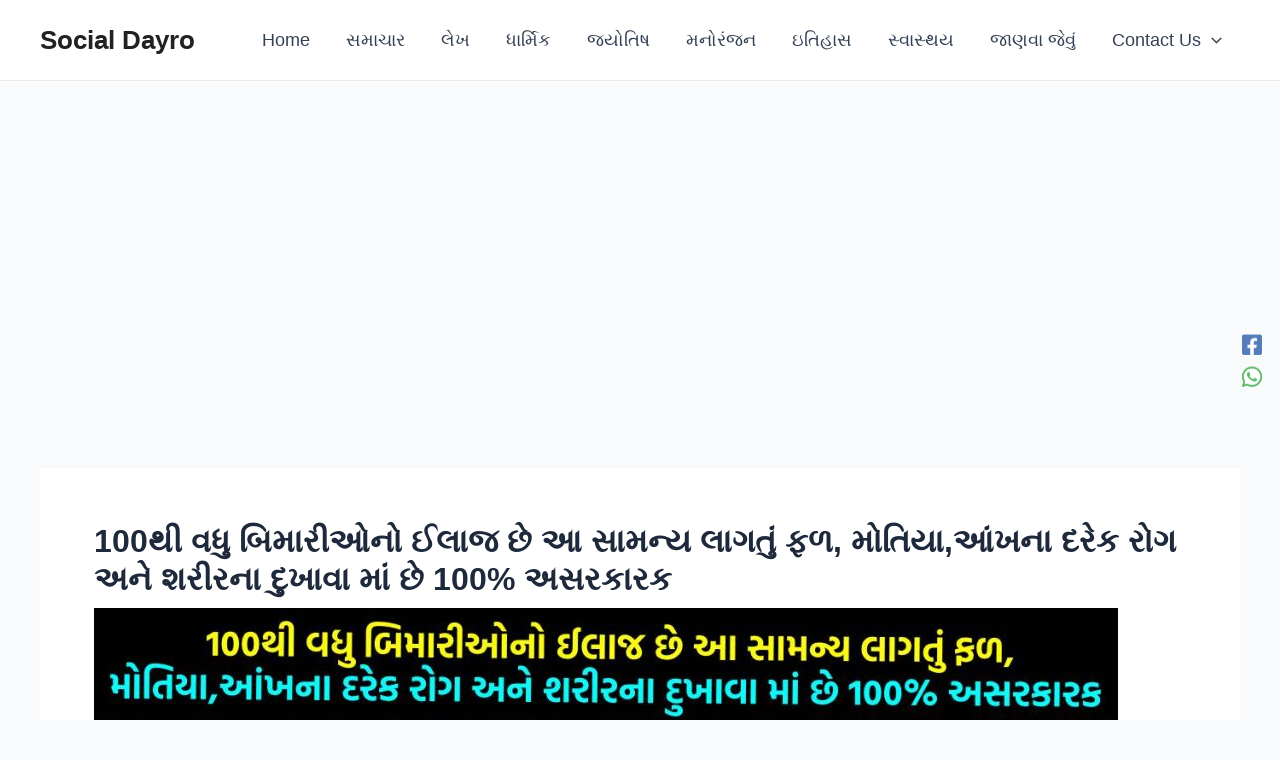

--- FILE ---
content_type: text/html; charset=UTF-8
request_url: https://www.socialdayro.com/aambaliya-khavathi-sharir-ne-thata-fayada/?partial-prev=1
body_size: 7627
content:


<article
class="post-7891 post type-post status-publish format-standard has-post-thumbnail hentry category-janvajevu category-health ast-article-single" id="post-7891" itemtype="https://schema.org/CreativeWork" itemscope="itemscope">

	
	
<div class="ast-post-format- single-layout-1 ast-no-date-box">

	
	
		<header class="entry-header ">

			
			<h1 class="entry-title" itemprop="headline">100% તમે નહીં જાણતા હોય આ સામન્ય લગતા બીજ ના ફાયદા, હાડકાંના દુખાવા, ઇમ્યુનિટી અને અલ્સરમાં તો છે 100% અસરકારક, માત્ર આ રીતે કરો ઉપયોગ</h1><div class="post-thumb-img-content post-thumb"><img width="1024" height="538" src="https://mediaassets-in.blr1.digitaloceanspaces.com/socialdayro/2021/07/kachuka-1024x538.jpg" class="attachment-large size-large wp-post-image" alt="" itemprop="image" decoding="async" srcset="https://mediaassets-in.blr1.digitaloceanspaces.com/socialdayro/2021/07/kachuka-300x158.jpg 300w, https://mediaassets-in.blr1.digitaloceanspaces.com/socialdayro/2021/07/kachuka-1024x538.jpg 1024w, https://mediaassets-in.blr1.digitaloceanspaces.com/socialdayro/2021/07/kachuka-150x150.jpg 150w, https://mediaassets-in.blr1.digitaloceanspaces.com/socialdayro/2021/07/kachuka-768x403.jpg 768w, https://mediaassets-in.blr1.digitaloceanspaces.com/socialdayro/2021/07/kachuka.jpg 1200w" sizes="(max-width: 1024px) 100vw, 1024px" /></div>
			
		</header><!-- .entry-header -->

	
	
	<div class="entry-content clear"
	itemprop="text"	>

		
		<div class='code-block code-block-7' style='margin: 8px 0; clear: both;'>
<div class="code-block code-block-1" style="margin: 8px auto; text-align: center; display: block; clear: both;">
<div style="border: 1px solid teal; border-radius: 2px; background: #f0f8ff; display: flex; align-items: center; padding: 7px; justify-content: space-between;">
<span style="display: flex; align-items: center;"><i class="fa fa-whatsapp" style="font-size:24px;color:#25d366;"></i>
<span style="font-weight: bold; margin-left: 10px; font-size: 0.9rem !important;">સ્વાસ્થ્ય અને આયુર્વેદિક ઉપચાર વિશે ની માહિતી મેળવવા માટે WhatsApp ગ્રુપ મા જોડાઓ</span>
</span>
<a href="https://whatsapp.com/channel/0029Va9RjJ3BFLgYWah0NE0e" style="text-decoration: none; background: #25d366; color: white; padding: 5px 10px; border-radius: 2px; flex-shrink: 0;" target="_blank">
Join Now
</a>
</div>
</div></div>
<div class='code-block code-block-3' style='margin: 8px 0; clear: both;'>
<script async src="https://pagead2.googlesyndication.com/pagead/js/adsbygoogle.js"></script>
<!-- Display Horizontal -->
<ins class="adsbygoogle"
     style="display:block"
     data-ad-client="ca-pub-5454130775524298"
     data-ad-slot="2994068116"
     data-ad-format="auto"
     data-full-width-responsive="true"></ins>
<script>
     (adsbygoogle = window.adsbygoogle || []).push({});
</script></div>
<p>આમલીનું નામ સાંભળતા જ લોકોના મોઢામાં પાણી આવે છે. સિવાય ઘણી જગ્યાએ આમલીને દવા તરીકે પણ વપરાય છે. આમલીની સાથે, તેના કાળા અને ચળકતા બીજમાં પણ ઘણા ઔષધીય ગુણધર્મો મળી આવે છે,  તે વિવિધ શારીરિક સમસ્યાઓ પર હકારાત્મક અસરો બતાવી શકે છે. આંબલી ના બીજ ને આંબલીયા પણ કહે છે.</p>
<p>તેમાં કોઈ શંકા નથી કે આમલીનાં બીજમાં ઘણા ઔષધીય ગુણધર્મો છે. આમલીનાં બીજનાં ફાયદાઓ સમજાવતા પહેલા, આપણે એક વાત સ્પષ્ટ કરી દઈએ કે આખી આમલીનાં બીજ ઉપયોગ માટે યોગ્ય નથી. આમલીના દાણામાં બાહ્ય પડ સખત હોય છે. આ કારણોસર, પ્રોસેસ્ડ આમલીના બીજનો ઉપયોગ કરવાની ભલામણ કરવામાં આવે છે. નીચે આપેલા લેખમાં, આમલીના બીજના ફાયદા નીચે મુજબ છે:</p><div class='code-block code-block-5' style='margin: 8px 0; clear: both;'>
<script async src="https://pagead2.googlesyndication.com/pagead/js/adsbygoogle.js"></script>
<!-- Display Horizontal -->
<ins class="adsbygoogle"
     style="display:block"
     data-ad-client="ca-pub-5454130775524298"
     data-ad-slot="2994068116"
     data-ad-format="auto"
     data-full-width-responsive="true"></ins>
<script>
     (adsbygoogle = window.adsbygoogle || []).push({});
</script></div>

<p>આમલીના બીજ કેલ્શિયમ અને ખનિજથી ભરપૂર છે. તેથી તે હાડકાંને મજબૂત બનાવે છે અને સાંધાની સમસ્યાઓ પણ દૂર કરે છે. એક ઉંમર પછી, સ્ત્રીઓના શરીરમાં કેલ્શિયમ ઓછું થવાનું શરૂ થાય છે. જેના કારણે હાડકા નબળા થવા માંડે છે. પરંતુ મહિલાઓની આ સમસ્યા પણ આમલીના બીજથી દૂર થઈ શકે છે.</p>
<p>આમલીના બીજને દવા તરીકે વાપરવાથી ઝાડાની સમસ્યા દૂર થાય છે. એક સંશોધનમાંથી જાણવા મળ્યું છે કે આમલીનાં બીજમાંથી કાઠવામાં આવેલાં ઝાયલોગ્લુકન નામના ઘટકનો સમાવેશ થાય છે. સંશોધનમાંથી જાણવા મળ્યું છે કે આ અર્કનો ઉપયોગ તીવ્ર અતિસારની સમસ્યાને અમુક અંશે સુધારવામાં પણ મદદરૂપ થાય છે.</p><div class='code-block code-block-5' style='margin: 8px 0; clear: both;'>
<script async src="https://pagead2.googlesyndication.com/pagead/js/adsbygoogle.js"></script>
<!-- Display Horizontal -->
<ins class="adsbygoogle"
     style="display:block"
     data-ad-client="ca-pub-5454130775524298"
     data-ad-slot="2994068116"
     data-ad-format="auto"
     data-full-width-responsive="true"></ins>
<script>
     (adsbygoogle = window.adsbygoogle || []).push({});
</script></div>

<p>બેક્ટેરિયાના કારણે અનેક રોગોનું જોખમ વધે છે. તેનાથી બચવા માટે આમલી ફાયદાકારક બની શકે છે. હા, આમલીનાં બીજમાં ટેનીન નામનું તત્વ જોવા મળે છે. આ તત્વ બેક્ટેરિયાને વધતા અટકાવવામાં મદદ કરે છે. ત્વચા પર કોઈપણ પ્રકારની ઈજા અથવા ઘા બળતરાની સમસ્યા પેદા કરી શકે છે. આમલીના બીજનો ઉપયોગ બળતરાની આ સમસ્યાને ઓછી કરવામાં ફાયદાકારક સાબિત થાય છે.</p>
<p>ખરેખર, આમલીના બીજમાં બળતરા વિરોધી ગુણધર્મો છે. તેમાં મળેલી આ ગુણધર્મો બળતરાની સમસ્યાને ઘટાડવા માટે ફાયદાકારક સાબિત થાય છે.  મોટાભાગની સ્ત્રીઓને પીઠના દુખાવાની સમસ્યા હોય છે અને આ સમસ્યા તેમની ગર્ભાવસ્થા દરમિયાન ખૂબ વધી જાય છે આ સમસ્યાને દૂર કરવા માટે, આમલીનાં બીજમાંથી બનાવેલ પાવડર એક અસરકારક દવા છે.</p><div class='code-block code-block-5' style='margin: 8px 0; clear: both;'>
<script async src="https://pagead2.googlesyndication.com/pagead/js/adsbygoogle.js"></script>
<!-- Display Horizontal -->
<ins class="adsbygoogle"
     style="display:block"
     data-ad-client="ca-pub-5454130775524298"
     data-ad-slot="2994068116"
     data-ad-format="auto"
     data-full-width-responsive="true"></ins>
<script>
     (adsbygoogle = window.adsbygoogle || []).push({});
</script></div>

<p>પીઠના દુખાવાની આ શ્રેષ્ઠ દવા છે. આ સાથે વજન ઘટાડવામાં પણ આમલીના બીજનો ઉપયોગ કરી શકો છો. જો તમે તમારા શરીરને સુંદર અને સુડોળ બનાવવા માંગો છો, તો દરરોજ આમલીના બીજનું સેવન કરવું જોઈએ. તમને તેની અસર થોડા જ દિવસોમાં દેખાશે.</p>
<p>અડધો કિલો આમલીના બીજ લઈ તેના બે ભાગ કરી દેવા. આ બીજને ત્રણ દિવસ સુધી પાણીમાં પલાળી રાખવા. ત્યારબાદ તેના છોતરા કાઢી લેવા અને સફેદ બીજને ખલમાં પીસી લેવા. તેમાં અડધો કિલો સાકર પીસીને મિક્સ કરવી. ત્યારબાદ આ મિશ્રણને કાંચની એક બરણીમાં ભરી લો. હવે તેને સવાર સાંજ અડધી ચમચી દૂધ સાથે લો. આ શીઘ્રસ્લખન જેવા રોગ દૂર કરી યૌન શક્તિને વધારશે.</p><div class='code-block code-block-5' style='margin: 8px 0; clear: both;'>
<script async src="https://pagead2.googlesyndication.com/pagead/js/adsbygoogle.js"></script>
<!-- Display Horizontal -->
<ins class="adsbygoogle"
     style="display:block"
     data-ad-client="ca-pub-5454130775524298"
     data-ad-slot="2994068116"
     data-ad-format="auto"
     data-full-width-responsive="true"></ins>
<script>
     (adsbygoogle = window.adsbygoogle || []).push({});
</script></div>

<p>આમલીના બીજ હૃદય માટે ફાયદાકારક છે. ઇન્સ્ટિટ્યૂટ ઓફ કેમિકલ ટેકનોલોજીના એક સંશોધનમાં જાણવા મળ્યું કે આમલીનાં બીજમાં ઘણાં પોષક તત્ત્વો અને ગુણધર્મો હોય છે, જે હૃદય માટે ફાયદાકારક સાબિત થાય છે. તેમાંથી એક લિનોલીક એસિડ છે. લિનોલીક એસિડ હૃદય રોગોને રોકવામાં મદદ કરી શકે છે</p>
<p>પેટમાં અલ્સરની સમસ્યા પીડાદાયક છે. આમલીના બીજનો ઉપયોગ આ સમસ્યામાં ફાયદાકારક સાબિત થાય છે. એક સંશોધન મુજબ, આમલીનાં બીજમાં પ્રોપિઓનિડિન, એપિક્ટીન અને પોલિમરીક ટેનીન નામના પોલિફેનોલિક સંયોજનો હોય છે. આ બધા સંયોજનો અલ્સર સામે કામ કરે છે. આ ઉપરાંત, આમલીનાં બીજમાંથી મેળવેલ ટેનીન પણ અલ્સર ના વિકાસને રોકવામાં મદદરૂપ થાય છે .</p><div class='code-block code-block-5' style='margin: 8px 0; clear: both;'>
<script async src="https://pagead2.googlesyndication.com/pagead/js/adsbygoogle.js"></script>
<!-- Display Horizontal -->
<ins class="adsbygoogle"
     style="display:block"
     data-ad-client="ca-pub-5454130775524298"
     data-ad-slot="2994068116"
     data-ad-format="auto"
     data-full-width-responsive="true"></ins>
<script>
     (adsbygoogle = window.adsbygoogle || []).push({});
</script></div>

<p>બ્લડ શુગરનું સ્તર વધવાથી ડાયાબિટીઝ થઈ શકે છે . આમલીના બીજનો ઉપયોગ આ રોગને નિયંત્રણમાં રાખવામાં મદદરૂપ થાય છે. આ વિષય પર એનસીબીઆઈની વેબસાઇટ પર પ્રકાશિત એક સંશોધન મુજબ, આંબલીયા ના અર્કમાં એન્ટી બાયબેટોજેનિક ગુણધર્મો છે. આ ગુણધર્મો લોહીમાં હાજર ખાંડનું સ્તર ઘટાડવામાં ફાયદાકારક હોવાનું જાણવા મળ્યું છે</p>
<p>આખની સુરક્ષા અને આરોગ્ય માટે આમલીનાં બીજનો ઉપયોગ કરી શકો છો. આ કારણ છે કે આમલીનાં બીજમાં ઔષધીય ગુણ હોય છે. તમે આમલીના બીજનો રસ કાઢો અને તમારી આંખોને નર આર્દ્રતા રાખવા આંખના ડ્રોપ તરીકે ઉપયોગ કરો . તે  આંખના ચેપને દૂર કરવામાં મદદ કરે છે. આમલીનાં બીજમાં પોલિસેકેરાઈડ હોય છે જે આંખને સુરક્ષિત કરવામાં મદદ કરે છે.</p>
<p>મિત્રો, આવીજ સ્વાસ્થ્ય અને આયુર્વેદ ઉપચાર વિશે માહિતી મેળવવા માટે નીચેનું લાઇક બટન દબાવી લાઈક કરો જેથી દરેક જીવન જરૂરી અને કામ ની માહિતી તમને દરરોજ મળી શકે છે, તમારો દિવસ સારો જાય, આભાર.</p>
<div class='code-block code-block-4' style='margin: 8px 0; clear: both;'>
<script async src="https://pagead2.googlesyndication.com/pagead/js/adsbygoogle.js"></script>
<!-- Display Horizontal -->
<ins class="adsbygoogle"
     style="display:block"
     data-ad-client="ca-pub-5454130775524298"
     data-ad-slot="2994068116"
     data-ad-format="auto"
     data-full-width-responsive="true"></ins>
<script>
     (adsbygoogle = window.adsbygoogle || []).push({});
</script></div>
<!-- CONTENT END 1 -->

		
		
			</div><!-- .entry-content .clear -->
</div>

						<div class="ast-post-social-sharing">
												<div class="ast-social-inner-wrap element-social-inner-wrap social-show-label-false ast-social-color-type-official">
																		<a href="https://www.facebook.com/sharer.php?u=https%3A%2F%2Fwww.socialdayro.com%2Faambaliya-khavathi-sharir-ne-thata-fayada%2F" aria-label="Facebook" target="_blank" rel="noopener noreferrer" class="ast-inline-flex ast-social-icon-a">
																																			<div style="--color: #557dbc; --background-color:transparent;" class="ast-social-element ast-facebook-social-item">
													<span aria-hidden="true" class="ahfb-svg-iconset ast-inline-flex svg-baseline"><svg width='448' height='448' viewBox='0 0 448 448' xmlns='http://www.w3.org/2000/svg'><path d='M23 45C23 33.9543 31.9543 25 43 25H405C416.046 25 425 33.9543 425 45V411C425 422.046 416.046 431 405 431H43C31.9543 431 23 422.046 23 411V45Z' fill='white'/><path d='M185 431H263V448H185V431Z' fill='white'/><path d='M400 0H48C35.2696 0 23.0606 5.05713 14.0589 14.0589C5.05713 23.0606 0 35.2696 0 48V400C0 412.73 5.05713 424.939 14.0589 433.941C23.0606 442.943 35.2696 448 48 448H185.25V295.69H122.25V224H185.25V169.36C185.25 107.21 222.25 72.88 278.92 72.88C306.06 72.88 334.44 77.72 334.44 77.72V138.72H303.17C272.36 138.72 262.75 157.84 262.75 177.45V224H331.53L320.53 295.69H262.75V448H400C412.73 448 424.939 442.943 433.941 433.941C442.943 424.939 448 412.73 448 400V48C448 35.2696 442.943 23.0606 433.941 14.0589C424.939 5.05713 412.73 0 400 0Z' /></svg></span>												</div>
																							</a>
																					<a href="https://wa.me/?text=https%3A%2F%2Fwww.socialdayro.com%2Faambaliya-khavathi-sharir-ne-thata-fayada%2F" aria-label="WhatsApp" target="_blank" rel="noopener noreferrer" class="ast-inline-flex ast-social-icon-a">
																																			<div style="--color: #5BBA67; --background-color:transparent;" class="ast-social-element ast-whatsapp-social-item">
													<span aria-hidden="true" class="ahfb-svg-iconset ast-inline-flex svg-baseline"><svg width='448' height='448' viewBox='0 0 448 448' xmlns='http://www.w3.org/2000/svg'><path d='M429.971 220.5C429.971 334.823 337.742 427.5 223.971 427.5C-11 390 65 446.5 17.9711 220.5C17.9711 106.177 110.201 13.5 223.971 13.5C337.742 13.5 429.971 106.177 429.971 220.5Z' fill='#fff'/><path d='M380.9 65.1C339 23.1 283.2 0 223.9 0C101.5 0 1.9 99.6 1.9 222C1.9 261.1 12.1 299.3 31.5 333L0 448L117.7 417.1C150.1 434.8 186.6 444.1 223.8 444.1H223.9C346.2 444.1 448 344.5 448 222.1C448 162.8 422.8 107.1 380.9 65.1ZM223.9 406.7C190.7 406.7 158.2 397.8 129.9 381L123.2 377L53.4 395.3L72 327.2L67.6 320.2C49.1 290.8 39.4 256.9 39.4 222C39.4 120.3 122.2 37.5 224 37.5C273.3 37.5 319.6 56.7 354.4 91.6C389.2 126.5 410.6 172.8 410.5 222.1C410.5 323.9 325.6 406.7 223.9 406.7ZM325.1 268.5C319.6 265.7 292.3 252.3 287.2 250.5C282.1 248.6 278.4 247.7 274.7 253.3C271 258.9 260.4 271.3 257.1 275.1C253.9 278.8 250.6 279.3 245.1 276.5C212.5 260.2 191.1 247.4 169.6 210.5C163.9 200.7 175.3 201.4 185.9 180.2C187.7 176.5 186.8 173.3 185.4 170.5C184 167.7 172.9 140.4 168.3 129.3C163.8 118.5 159.2 120 155.8 119.8C152.6 119.6 148.9 119.6 145.2 119.6C141.5 119.6 135.5 121 130.4 126.5C125.3 132.1 111 145.5 111 172.8C111 200.1 130.9 226.5 133.6 230.2C136.4 233.9 172.7 289.9 228.4 314C263.6 329.2 277.4 330.5 295 327.9C305.7 326.3 327.8 314.5 332.4 301.5C337 288.5 337 277.4 335.6 275.1C334.3 272.6 330.6 271.2 325.1 268.5Z' /></svg></span>												</div>
																							</a>
																</div>
											</div>
				
</article><!-- #post-## -->

<nav class="navigation post-navigation" aria-label="Post navigation">
				<span class="screen-reader-text">Post navigation</span>
				<div class="nav-links"><div class="nav-previous"><a title="સોનથી પણ વધુ કીમતી છે આ છોડ, કેન્સર, આંખ-કાન અને ચામડીના દરેક રોગમાં છે રામબાણ ઈલાજ, માત્ર આ રીતે કરો ઉપયોગ" href="https://www.socialdayro.com/luni-ni-bhaji-thi-thata-fayada/" rel="prev"><span class="ast-left-arrow">&larr;</span> Previous Post</a></div><div class="nav-next"><a title="100થી વધુ બિમારીઓનો ઈલાજ છે આ સામન્ય લાગતું ફળ, મોતિયા,આંખના દરેક રોગ અને શરીરના દુખાવા માં છે 100% અસરકારક" href="https://www.socialdayro.com/fanas-khavathi-sharir-ne-thata-fayada/" rel="next">Next Post <span class="ast-right-arrow">&rarr;</span></a></div></div>
		</nav>		<div id="comments" class="comments-area comment-form-position-below ">
	
	
	
	
		<div id="respond" class="comment-respond">
		<h3 id="reply-title" class="comment-reply-title">Leave a Comment <small><a rel="nofollow" id="cancel-comment-reply-link" href="/aambaliya-khavathi-sharir-ne-thata-fayada/?partial-prev=1#respond" style="display:none;">Cancel Reply</a></small></h3><form action="https://www.socialdayro.com/wp-comments-post.php" method="post" id="ast-commentform" class="comment-form"><p class="comment-notes"><span id="email-notes">Your email address will not be published.</span> <span class="required-field-message">Required fields are marked <span class="required">*</span></span></p><div class="ast-row comment-textarea"><fieldset class="comment-form-comment"><legend class ="comment-form-legend"></legend><div class="comment-form-textarea ast-grid-common-col"><label for="comment" class="screen-reader-text">Type here..</label><textarea id="comment" name="comment" placeholder="Type here.." cols="45" rows="8" aria-required="true"></textarea></div></fieldset></div><div class="ast-comment-formwrap ast-row">
			<p class="comment-form-author ast-grid-common-col ast-width-lg-33 ast-width-md-4 ast-float">
				<label for="author" class="screen-reader-text">Name</label>
				<input id="author" name="author" type="text" 
					value="" 
					placeholder="Name" 
					size="30" autocomplete="name" />
			</p>
<p class="comment-form-email ast-grid-common-col ast-width-lg-33 ast-width-md-4 ast-float">
			<label for="email" class="screen-reader-text">Email</label>
			<input id="email" name="email" type="text" 
				value="" 
				placeholder="Email" 
				size="30" autocomplete="email" />
		</p>
<p class="comment-form-url ast-grid-common-col ast-width-lg-33 ast-width-md-4 ast-float">
			<label for="url" class="screen-reader-text">Website</label>
			<input id="url" name="url" type="text" 
				value="" 
				placeholder="Website" 
				size="30" autocomplete="url" />
		</p>
		</div>
<p class="comment-form-cookies-consent"><input id="wp-comment-cookies-consent" name="wp-comment-cookies-consent" type="checkbox" value="yes" /> <label for="wp-comment-cookies-consent">Save my name, email, and website in this browser for the next time I comment.</label></p>
<p class="form-submit"><input name="submit" type="submit" id="submit" class="submit" value="Post Comment &raquo;" /> <input type='hidden' name='comment_post_ID' value='7891' id='comment_post_ID' />
<input type='hidden' name='comment_parent' id='comment_parent' value='0' />
</p></form>	</div><!-- #respond -->
	
	
</div><!-- #comments -->



--- FILE ---
content_type: text/html; charset=utf-8
request_url: https://www.google.com/recaptcha/api2/aframe
body_size: 262
content:
<!DOCTYPE HTML><html><head><meta http-equiv="content-type" content="text/html; charset=UTF-8"></head><body><script nonce="Um-dp2hcfttRtggpmBicfw">/** Anti-fraud and anti-abuse applications only. See google.com/recaptcha */ try{var clients={'sodar':'https://pagead2.googlesyndication.com/pagead/sodar?'};window.addEventListener("message",function(a){try{if(a.source===window.parent){var b=JSON.parse(a.data);var c=clients[b['id']];if(c){var d=document.createElement('img');d.src=c+b['params']+'&rc='+(localStorage.getItem("rc::a")?sessionStorage.getItem("rc::b"):"");window.document.body.appendChild(d);sessionStorage.setItem("rc::e",parseInt(sessionStorage.getItem("rc::e")||0)+1);localStorage.setItem("rc::h",'1768588841072');}}}catch(b){}});window.parent.postMessage("_grecaptcha_ready", "*");}catch(b){}</script></body></html>